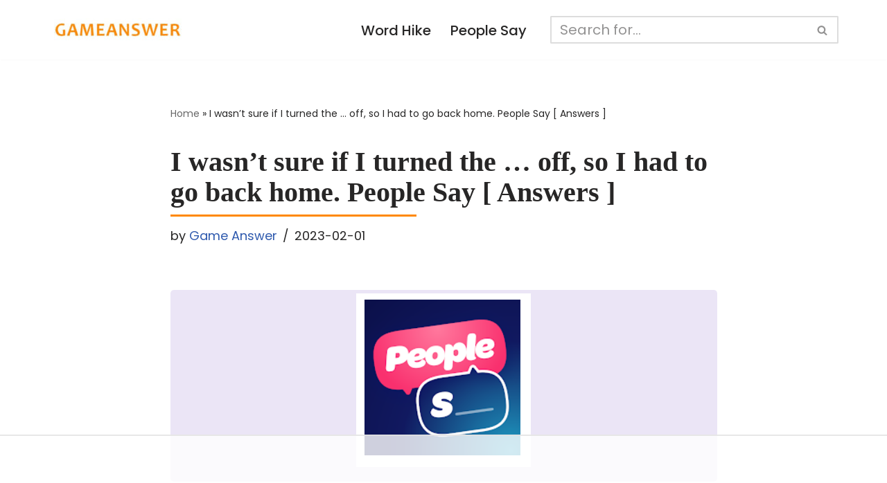

--- FILE ---
content_type: text/html
request_url: https://api.intentiq.com/profiles_engine/ProfilesEngineServlet?at=39&mi=10&dpi=936734067&pt=17&dpn=1&iiqidtype=2&iiqpcid=e833a0c1-7e94-4a11-aa5b-f917d6358822&iiqpciddate=1769362407452&pcid=c481807f-8f48-48dc-ad08-14a8c294c92b&idtype=3&gdpr=0&japs=false&jaesc=0&jafc=0&jaensc=0&jsver=0.33&testGroup=A&source=pbjs&ABTestingConfigurationSource=group&abtg=A&vrref=https%3A%2F%2Fwww.gameanswer.net
body_size: 52
content:
{"abPercentage":97,"adt":1,"ct":2,"isOptedOut":false,"data":{"eids":[]},"dbsaved":"false","ls":true,"cttl":86400000,"abTestUuid":"g_4f068cbb-a118-48d0-9610-8b23561538a5","tc":9,"sid":1038799665}

--- FILE ---
content_type: text/plain
request_url: https://rtb.openx.net/openrtbb/prebidjs
body_size: -223
content:
{"id":"b00cfd56-b26a-4ea8-b9c6-7b7a42431868","nbr":0}

--- FILE ---
content_type: text/plain
request_url: https://rtb.openx.net/openrtbb/prebidjs
body_size: -223
content:
{"id":"dd1baea6-26aa-4fe6-b2b9-751c6165a4ed","nbr":0}

--- FILE ---
content_type: text/plain
request_url: https://rtb.openx.net/openrtbb/prebidjs
body_size: -222
content:
{"id":"f2e83ad3-12c2-4c0b-b5cd-9af1f8036dcd","nbr":0}

--- FILE ---
content_type: text/plain
request_url: https://rtb.openx.net/openrtbb/prebidjs
body_size: -223
content:
{"id":"3d59402d-b4b3-4047-af05-0c7aeee4b114","nbr":0}

--- FILE ---
content_type: text/plain
request_url: https://rtb.openx.net/openrtbb/prebidjs
body_size: -223
content:
{"id":"4dce33a6-ed8d-4f97-9879-3072ae8a6420","nbr":0}

--- FILE ---
content_type: text/plain; charset=utf-8
request_url: https://ads.adthrive.com/http-api/cv2
body_size: 6028
content:
{"om":["00xbjwwl","03ory6zo","05674208-4fa1-4dea-9ba3-4e9add966590","07qjzu81","0b298b78cxw","0i2cd22x","0iyi1awv","0sm4lr19","0v9iqcb6","1","10011/efc99049dcc15a0f34e9975839274659","1011_302_56233468","1011_302_56233497","1011_302_56233500","1011_302_56233573","1011_302_56273331","1028_8728253","10310289136970_514411517","10310289136970_559920874","10339421-5836009-0","10339426-5836008-0","10812556","10812565","10ua7afe","110_576777115309199355","11142692","11509227","11633454","11769257","1185:1610326628","1185:1610326728","11896988","11964869","12010084","12010088","12168663","12169133","12171239","12176509","124682_687","124843_10","124844_23","124848_8","124853_8","12_74_18107028","12_74_18107030","1453468","1606221","1610326628","1610326728","1610338925","17_24766984","17_24767255","1829819l5qo","1891/84806","1891/84814","1dynz4oo","1h7yhpl7","201672019","202430_200_EAAYACogrPcXlVDpv4mCpFHbtASH4.EGy-m7zq791oD26KFcrCUyBCeqWqs_","206_492063","206_549410","2132:41934921","2132:42375991","2132:45327622","2132:45868998","2132:45970140","2132:45999649","2149:12147059","2179:581121500461316663","21_zgw37lur","2249:553781220","2249:553781913","2249:596999384","2249:650628575","2249:650662457","2249:674673691","2249:683817811","2249:700758149","2307:286bn7o6","2307:2gev4xcy","2307:3d4r29fd","2307:3kp5kuh1","2307:44z2zjbq","2307:4etfwvf1","2307:4fk9nxse","2307:4r4pgt0w","2307:4yevyu88","2307:5i3ultpz","2307:66r1jy9h","2307:74scwdnj","2307:7a0tg1yi","2307:7fmk89yf","2307:7uqs49qv","2307:7vnmgcxm","2307:8orkh93v","2307:95cr15w0","2307:98xzy0ek","2307:9krcxphu","2307:a566o9hb","2307:a7wye4jw","2307:a8beztgq","2307:af9kspoi","2307:bu0fzuks","2307:bwp1tpa5","2307:cv0h9mrv","2307:cyzccp1w","2307:djmuaamh","2307:duxvs448","2307:dxqefrvi","2307:e1an7fls","2307:erdsqbfc","2307:f3tdw9f3","2307:g749lgab","2307:gn3plkq1","2307:hfqgqvcv","2307:i1gs57kc","2307:i90isgt0","2307:innyfbu3","2307:iy6hsneq","2307:k2xfz54q","2307:k9ove2bo","2307:l5o549mu","2307:lxlnailk","2307:mne39gsk","2307:n3egwnq7","2307:ncfr1yiw","2307:o0qyxun9","2307:o4v8lu9d","2307:p8xeycv0","2307:pi9dvb89","2307:plth4l1a","2307:q1kdv2e7","2307:qc6w6bra","2307:r0u09phz","2307:r31xyfp0","2307:s2ahu2ae","2307:t58xxlzd","2307:ta6sha5k","2307:tty470r7","2307:u30fsj32","2307:u4atmpu4","2307:vmn1juoe","2307:xc88kxs9","2307:xe5smv63","2307:yass8yy7","2307:z2zvrgyz","2307:zfexqyi5","2307:zgw37lur","2307:zjn6yvkc","2307:zmciaqa3","2307:zvdz58bk","23295146","23595971","23786257","24081062","2409_25495_176_CR52092923","24525574","24598434","24598437","24655291","24694777","24694792","24694793","24694794","24732876","247654825","248492542","25_53v6aquw","25_8b5u826e","25_oz31jrd0","25_sgaw7i5o","25_ti0s3bz3","25_utberk8n","25_vfvpfnp8","25_yi6qlg3p","25_ztlksnbe","25_zwzjgvpw","25d81101-ce8f-4581-9245-7767b7f6f269","262592","262594","2662_200562_8166422","2662_200562_8172720","2662_200562_8172724","2662_200562_8172741","2676:85392610","2676:85702118","2676:86082789","2676:86434088","2676:86434505","2676:86434671","2676:86739702","2676:86739704","2715_9888_262594","2715_9888_522709","27828525-19ef-482c-84aa-c57033a98346","28925636","28933536","29414696","29419982","29_705555329","2_206_554442","2_206_554443","2_206_554470","2_206_554478","2gglwanz","2pu0gomp","2syjv70y","308_125203_18","31809564","32661359","3335_25247_697081797","3335_25247_700109391","33604871","33605023","33605181","33605403","33605516","33605623","33637455","3406a4d7-e552-4d21-9072-aa549bfa6ade","34182009","34534189","3490:CR52223725","35753418","3646_185414_T26335189","3658_104709_9am683nn","3658_104709_bwp1tpa5","3658_104709_o0qyxun9","3658_104709_q2chmg9g","3658_146693_T26440989","3658_15032_e1an7fls","3658_15038_suixnuyn","3658_15078_fqeh4hao","3658_15078_l5o549mu","3658_15106_u4atmpu4","3658_155735_plth4l1a","3658_15886_5i3ultpz","3658_177572_hbje7ofi","3658_203382_f3tdw9f3","3658_203382_z2zvrgyz","3658_215376_T26407116","3658_22079_iy6hsneq","3658_22079_mne39gsk","3658_229286_bfwolqbx","3658_645259_T26437155","3658_67113_8linfb0q","3658_94590_T26225265","3701d7c5-d031-46d4-8c85-8e791eae8cca","377395140","37cerfai","381513943572","3822:24417995","3LMBEkP-wis","3d4r29fd","3kp5kuh1","3llgx2fg","3p0mnojb","3v2n6fcp","409_216366","409_216381","409_225982","409_225987","409_225990","409_226331","409_226342","409_226346","409_226351","409_226356","409_227223","4114:axon-129","42375991","42604842","43919974","43a7ptxe","44023623","44145115","44629254","44z2zjbq","45327631","45868998","458901553568","45927447","45v886tf","47192068","481703827","485027845327","48629971","48739100","487951","4b17559a-7c3a-442a-bccb-472fd110d7d8","4c79a50f-6d98-40c6-a259-90ba46b5f6ec","4etfwvf1","4fk9nxse","4n9mre1i","4r4pgt0w","4yevyu88","4zai8e8t","50479792","51372355","51372397","51372410","51372434","514819301","52141873","521_425_203887","522567","522709","522710","53v6aquw","54147686","54639987","54770923","54779847","54779856","54779873","549258659","55092222","5510:echvksei","5510:ksc9r3vq","5510:mznp7ktv","5510:quk7w53j","5510:ta6sha5k","5510:u4atmpu4","5510:ujl9wsn7","5532:553781220","55344524","553781814","554443","554462","5563_66529_OADD2.10239397485000_100KUO2BYL9SQZQ45","5563_66529_OADD2.7353135342685_1L28KLX2T0O1CD1WS7","5563_66529_OAIP.b68940c0fa12561ebd4bcaf0bb889ff9","557_409_216416","557_409_220139","557_409_220159","557_409_220169","557_409_220173","557_409_220344","557_409_225988","557_409_228356","557_409_228363","558_93_hbje7ofi","558_93_iy6hsneq","558_93_u4atmpu4","558_93_ztlksnbe","55961747","56071098","56086356","56343256","564549740","5726507783","574253771","57961627","58310259131_553781220","59780461","59780474","59818357","5989_1799740_704067611","59a746ff-d970-42c4-b9ac-3738af680e78","5auirdnp","5iujftaz","5s2988wi8hf","5s8wi8hf","5vb39qim","600618969","60485583","605367461","605367472","605367473","60638194","61085224","61210719","618576351","618653722","618876699","618980679","61900406","61900466","619089559","61916211","61916229","61932920","61932925","61932933","61932957","6226507991","6226508011","6226530649","6226543715","6226547143","6250_66552_1112487743","627309156","627309159","627506494","628015148","628086965","628153053","628222860","628223277","628360579","628444256","628444262","628444433","628444439","628456310","628456313","628456379","628456382","628456403","628622163","628622166","628622169","628622172","628622178","628622241","628622244","628622250","628683371","628687043","628687157","628687460","628687463","628789927","628803013","628841673","629007394","629009180","629167998","629168001","629168010","629168565","629171196","629171202","629234167","62946736","63047261","630928655","63093165","63100589","636910768489","652348590","659216891404","659713728691","66298r1jy9h","67d9142c-a3fe-4d47-94ec-5f95fd62ab46","680_99480_700109399","690_99485_1610326628","690_99485_1610326728","695879875","697189873","697190006","697190050","697525780","697876986","697876988","697876994","697876999","697893422","6ceaa899-bbaf-4a1d-bb61-ceb4938c67ab","6ejtrnf9","6nj9wt54","6pamm6b8","6tj9m7jw","6wclm3on","6z26stpw","6zt4aowl","700109383","700109389","700117707","702423494","704889081","705115332","705115523","705116521","705127202","705555329","70_85402277","70_85690699","70_86082782","719842422649","7255_121665_axon-129","7255_121665_axon-131","7255_121665_axon-134","7255_121665_axon-35","7354_217088_85690544","74243_74_18364017","74243_74_18364062","74243_74_18364087","74243_74_18364134","744142407256","746011608948","74j1qch5","74wv3qdx","7732580","78827816","794di3me","7969_149355_41934921","7969_149355_45999649","7969_149355_45999650","7a0tg1yi","7cmeqmw8","7f298mk89yf","7fc6xgyo","7fmk89yf","7qIE6HPltrY","7qevw67b","7qeykcdm","7v298nmgcxm","7vnmgcxm","7xb3th35","80070365","80070391","80070418","8152859","8152878","8152879","8153731","8153732","8153749","8166427","8193073","8193076","8193078","82133858","82133859","822e04b6-7e5e-4930-b70d-01fc104efddc","8341_230731_589451478355172056","8383fe77-9122-4f07-a7a4-9646a46c9d4a","842db5a6-4877-493c-8f3c-70c78693c542","85943197","86509222","86509229","86698169","86925934","86925937","8831024240_564549740","89mkwypg","8b5u826e","8c95acbb-a387-4009-bcea-8685373ad1cf","8linfb0q","8o298rkh93v","8orkh93v","8w4klwi4","9057/0328842c8f1d017570ede5c97267f40d","9057/211d1f0fa71d1a58cabee51f2180e38f","91998280-8265-40b1-9827-f3e7c36b5080","92fdb214-0ce1-437e-8e56-132a85586000","9425232","95cr15w0","97_8193073","97_8193078","9cjkvhqm","9d5f8vic","9mspm15z","9nex8xyd","9uox3d6i","KQJH0NK54SvbCSMBO00d","a0oxacu8","a1jsuk6w","a3ts2hcp","a44srrt7","a566o9hb","a60e3592-c3f8-4c4e-a868-48f1581f19ec","a7298wye4jw","a7w365s6","a7wye4jw","a8beztgq","aa6e4118-482b-49f8-be14-3963d3a70d8d","af9kspoi","axw5pt53","b504b18d-4114-401f-941e-2e21026f03af","b53ea984-1233-4bd5-bd33-cf303e23e059","bd5xg6f6","be351fd9-8bd6-4c76-b1d5-a88676eaa3a1","bf298wolqbx","bfwolqbx","bu0fzuks","bw5u85ie","c1hsjx06","c22985t9p0u","c25t9p0u","c25uv8cd","c3tpbb4r","c7z0h277","cbg18jr6","cfjsq3yd","cr-1oplzoysu9vd","cr-2azmi2ttu9vd","cr-2azmi2ttuatj","cr-2azmi2ttubwe","cr-2azmi2ttubxe","cr-6ovjht2euatj","cr-6ovjht2eubwe","cr-7mlw3ytgu9vd","cr-7mlw3ytgubwe","cr-7mlw3ytgubxe","cr-9hxzbqc08jrgv2","cr-aav22g3uubwj","cr-aavwye0xubwj","cr-aawz3f0wubwj","cr-e8r0zf8qx9v","cr-g7ywwk5qvft","cr-m7zg3skhuatj","cr-tbdy0mlju9vd","cr-xxslt4pwuatj","cr-xxslt4pwubwe","cr-ztkcpa6gubwe","cs92bsda","cv0h9mrv","cymho2zs","cyzccp1w","dif1fgsg","dlhr8b78","dlhzctga","dsugp5th","e11caf3f-42f1-4006-a638-8c9d634ceabc","e38qsvko","eal0nev6","eb1a8449-4a8c-4877-91c3-e165d2887881","eb9vjo1r","echvksei","ef99126a-c555-42e7-a051-1a3c362283a1","ekocpzhh","ew8gf01n","ey8vsnzk","f3h9fqou","f3tdw9f3","f7ddtazr","f9zmsi7x","fj298p0ceax","fjp0ceax","fleb9ndb","fpbj0p83","fq298eh4hao","fso39hpp","fy5qcztw","g1cx0n31","g6418f73","g749lgab","gPHS1shxhzFrHcPOp8Ei","gbwct10b","gn3plkq1","h0cw921b","h0zwvskc","h1m1w12p","h829828fwf4","hbje7ofi","hf298favbt7","hf298qgqvcv","hffavbt7","hfqgqvcv","hgrz3ggo","hya8dpaz","i0tz6sd5","i2aglcoy","i8q65k6g","i90isgt0","iaqttatc","iiu0wq3s","ims4654l","iy6hsneq","jox7do5h","jsy1a3jk","k0csqwfi","k1cxkjjc","k2xfz54q","k83t7fjn","k9298ove2bo","k9ove2bo","kk5768bd","knoebx5v","ksc9r3vq","kwj8z3gi","kx5rgl0a","l2zwpdg7","l45j4icj","lc408s2k","ldnbhfjl","lizgrou8","ljai1zni","ll77hviy","lnmgz2zg","lqik9cb3","ltkghqf5","lxlnailk","m30fx1mp","m32980fx1mp","m3g2cewx","m4xt6ckm","m9tz4e6u","mealz2pi","mmr74uc4","mne39gsk","mul4id76","muvxy961","n3egwnq7","n8w0plts","n9ths0wd","ncfr1yiw","ntjn5z55","o4v8lu9d","o6vx6pv4","o79rfir1","of8dd9pr","ofoon6ir","ogw1ezqo","oj70mowv","onu0njpj","op9gtamy","ou8gxy4u","oz31jrd0","p0odjzyt","p0z6d8nt","p8xeycv0","pagvt0pd","pi6u4hm4","pi9dvb89","pkydekxi","pl298th4l1a","plth4l1a","poc1p809","ppn03peq","prcz3msg","pz8lwofu","pzgd3hum","q9frjgsw","qqvgscdx","qt09ii59","quk7w53j","r0u09phz","r3co354x","r4slj7p5","r8ojak5k","rnvjtx7r","rr8j1gh9","rrlikvt1","s2298ahu2ae","s2ahu2ae","s4s41bit","sslkianq","t2dlmwva","t58xxlzd","t73gfjqn","t7d69r6a","ta6sha5k","tcyib76d","ti0s3bz3","tt298y470r7","tzngt86j","u1jb75sm","u4atmpu4","u6298m6v3bh","u6m6v3bh","u8px4ucu","uTNuvIi07a53YJ0gxAo5","uc3gjkej","udke8iyu","uk9x4xmh","uqph5v76","utmdgnik","v5w56b83","v705kko8","vNGjpPnIyoA","vdcb5d4i","ven7pu1c","w04jlltv","w3ez2pdd","w3kkkcwo","wfxqcwx7","wih2rdv3","wk7ju0s9","wlfj699a","ws5qkh9j","ws6kw0kz","ww9yxw2a","x420t9me","x716iscu","xdaezn6y","xg2ypd0p","xncaqh7c","xxz8lwdr","y51tr986","yass8yy7","yi6qlg3p","z2zvrgyz","zep75yl2","zfexqyi5","zgw37lur","zmciaqa3","zpm9ltrh","zsvdh1xi","zvdz58bk","zw6jpag6","zxaju0ay","7979132","7979135"],"pmp":[],"adomains":["123notices.com","1md.org","about.bugmd.com","acelauncher.com","adameve.com","akusoli.com","allyspin.com","askanexpertonline.com","atomapplications.com","bassbet.com","betsson.gr","biz-zone.co","bizreach.jp","braverx.com","bubbleroom.se","bugmd.com","buydrcleanspray.com","byrna.com","capitaloneshopping.com","clarifion.com","combatironapparel.com","controlcase.com","convertwithwave.com","cotosen.com","countingmypennies.com","cratedb.com","croisieurope.be","cs.money","dallasnews.com","definition.org","derila-ergo.com","dhgate.com","dhs.gov","displate.com","easyprint.app","easyrecipefinder.co","fabpop.net","familynow.club","fla-keys.com","folkaly.com","g123.jp","gameswaka.com","getbugmd.com","getconsumerchoice.com","getcubbie.com","gowavebrowser.co","gowdr.com","gransino.com","grosvenorcasinos.com","guard.io","hero-wars.com","holts.com","instantbuzz.net","itsmanual.com","jackpotcitycasino.com","justanswer.com","justanswer.es","la-date.com","lightinthebox.com","liverrenew.com","local.com","lovehoney.com","lulutox.com","lymphsystemsupport.com","manualsdirectory.org","meccabingo.com","medimops.de","mensdrivingforce.com","millioner.com","miniretornaveis.com","mobiplus.me","myiq.com","national-lottery.co.uk","naturalhealthreports.net","nbliver360.com","nikke-global.com","nordicspirit.co.uk","nuubu.com","onlinemanualspdf.co","original-play.com","outliermodel.com","paperela.com","paradisestays.site","parasiterelief.com","peta.org","photoshelter.com","plannedparenthood.org","playvod-za.com","printeasilyapp.com","printwithwave.com","profitor.com","quicklearnx.com","quickrecipehub.com","rakuten-sec.co.jp","rangeusa.com","refinancegold.com","robocat.com","royalcaribbean.com","saba.com.mx","shift.com","simple.life","spinbara.com","systeme.io","taboola.com","tackenberg.de","temu.com","tenfactorialrocks.com","theoceanac.com","topaipick.com","totaladblock.com","usconcealedcarry.com","vagisil.com","vegashero.com","vegogarden.com","veryfast.io","viewmanuals.com","viewrecipe.net","votervoice.net","vuse.com","wavebrowser.co","wavebrowserpro.com","weareplannedparenthood.org","xiaflex.com","yourchamilia.com"]}

--- FILE ---
content_type: text/plain; charset=UTF-8
request_url: https://at.teads.tv/fpc?analytics_tag_id=PUB_17002&tfpvi=&gdpr_consent=&gdpr_status=22&gdpr_reason=220&ccpa_consent=&sv=prebid-v1
body_size: 56
content:
NTRhNzVjMzQtMjhhOC00NTZkLTgzOWUtNzRlYTE4NmQ2NThlIzEtNg==

--- FILE ---
content_type: text/plain
request_url: https://rtb.openx.net/openrtbb/prebidjs
body_size: -222
content:
{"id":"3327bd7a-8b3a-4301-b0f5-56d3b2c8ef3f","nbr":0}

--- FILE ---
content_type: text/plain
request_url: https://rtb.openx.net/openrtbb/prebidjs
body_size: -84
content:
{"id":"22b0253e-7374-4a04-8875-6da919f99360","nbr":0}

--- FILE ---
content_type: application/javascript; charset=utf-8
request_url: https://fundingchoicesmessages.google.com/f/AGSKWxW0YyTccSj4lq6ED8K2YPYDsbGBfGuETpGYqS6TZ94STifX0K_oJRes9YdRYGSHeFZ9h9kNFvfJIJOpoqybYjqbXheP4JVTr_VP4fGMWHJPJbQNHXIvjaIioWlbIQORr5WiAmcw?fccs=W251bGwsbnVsbCxudWxsLG51bGwsbnVsbCxudWxsLFsxNzY5MzYyNDExLDUwOTAwMDAwMF0sbnVsbCxudWxsLG51bGwsW251bGwsWzddXSwiaHR0cHM6Ly93d3cuZ2FtZWFuc3dlci5uZXQvaS13YXNuLXQtc3VyZS1pZi1pLXR1cm5lZC10aGUtb2ZmLXNvLWktaGFkLXRvLWdvLWJhY2staG9tZS1wZW9wbGUtc2F5LyIsbnVsbCxbWzgsIms2MVBCam1rNk8wIl0sWzksImVuLVVTIl0sWzE5LCIyIl0sWzE3LCJbMF0iXSxbMjQsIiJdLFsyOSwiZmFsc2UiXV1d
body_size: -231
content:
if (typeof __googlefc.fcKernelManager.run === 'function') {"use strict";this.default_ContributorServingResponseClientJs=this.default_ContributorServingResponseClientJs||{};(function(_){var window=this;
try{
var QH=function(a){this.A=_.t(a)};_.u(QH,_.J);var RH=_.ed(QH);var SH=function(a,b,c){this.B=a;this.params=b;this.j=c;this.l=_.F(this.params,4);this.o=new _.dh(this.B.document,_.O(this.params,3),new _.Qg(_.Qk(this.j)))};SH.prototype.run=function(){if(_.P(this.params,10)){var a=this.o;var b=_.eh(a);b=_.Od(b,4);_.ih(a,b)}a=_.Rk(this.j)?_.be(_.Rk(this.j)):new _.de;_.ee(a,9);_.F(a,4)!==1&&_.G(a,4,this.l===2||this.l===3?1:2);_.Fg(this.params,5)&&(b=_.O(this.params,5),_.hg(a,6,b));return a};var TH=function(){};TH.prototype.run=function(a,b){var c,d;return _.v(function(e){c=RH(b);d=(new SH(a,c,_.A(c,_.Pk,2))).run();return e.return({ia:_.L(d)})})};_.Tk(8,new TH);
}catch(e){_._DumpException(e)}
}).call(this,this.default_ContributorServingResponseClientJs);
// Google Inc.

//# sourceURL=/_/mss/boq-content-ads-contributor/_/js/k=boq-content-ads-contributor.ContributorServingResponseClientJs.en_US.k61PBjmk6O0.es5.O/d=1/exm=kernel_loader,loader_js_executable/ed=1/rs=AJlcJMztj-kAdg6DB63MlSG3pP52LjSptg/m=web_iab_tcf_v2_signal_executable
__googlefc.fcKernelManager.run('\x5b\x5b\x5b8,\x22\x5bnull,\x5b\x5bnull,null,null,\\\x22https:\/\/fundingchoicesmessages.google.com\/f\/AGSKWxVl-WD6ELD4BV7Qr4HtcAulV73GBi-_L-fVAGLz8avtFNWAMXiAh2S9Koi6HdWAJNbsRVqshaJAoBc9ekIwGCcG8NFKwFItMIWYh_hwkQXiSvuGR2PYZOZo-OTL9JXCP1FbYkYc\\\x22\x5d,null,null,\x5bnull,null,null,\\\x22https:\/\/fundingchoicesmessages.google.com\/el\/AGSKWxXu07cJ6hRmGBtNiQ3ctsuGNdLNf85eyx3raRpbLu5AcwBf6-LO9MLTqxYLOvK6FWmxcPZo-gXcApnRNM2IaeisC5GkmzwR-YMkJU2JFaETCx0XgvpDnb4IXKlRvJos6-uwLN3j\\\x22\x5d,null,\x5bnull,\x5b7\x5d\x5d\x5d,\\\x22gameanswer.net\\\x22,1,\\\x22en\\\x22,null,null,null,null,1\x5d\x22\x5d\x5d,\x5bnull,null,null,\x22https:\/\/fundingchoicesmessages.google.com\/f\/AGSKWxWj79xXx6GYbNBJfBeyhMOtydQUnqrW9qg04Aw8Xgsa2935lb6uEGhX9LQVGJMwemRLhp2LsQrIjIlLIPbBiN4b39XNC47BsSgzQS_82O10_e8UhVclFhv3Z_Un1n7s5H3i_1md\x22\x5d\x5d');}

--- FILE ---
content_type: text/plain
request_url: https://rtb.openx.net/openrtbb/prebidjs
body_size: -222
content:
{"id":"af7c30d0-200a-4783-8d9a-ef63d0bf6933","nbr":0}